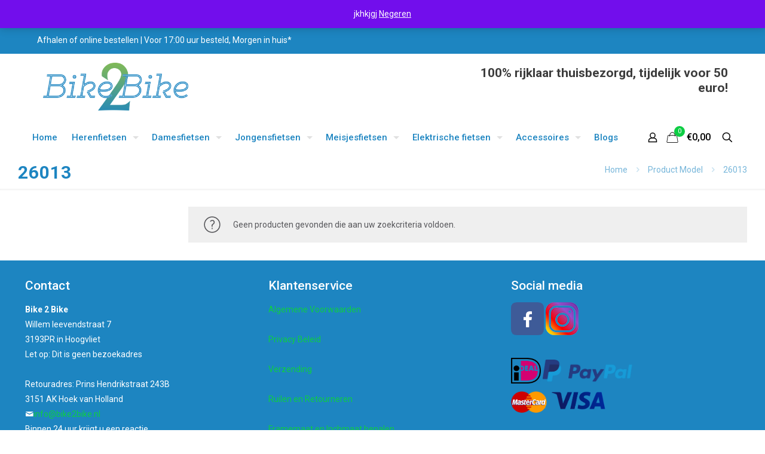

--- FILE ---
content_type: text/html; charset=utf-8
request_url: https://www.google.com/recaptcha/api2/anchor?ar=1&k=6Ld-zcYZAAAAALwEc22sLTy71LoIGAstADm-EY-X&co=aHR0cHM6Ly93d3cuYmlrZTJiaWtlLm5sOjQ0Mw..&hl=en&v=7gg7H51Q-naNfhmCP3_R47ho&size=invisible&anchor-ms=20000&execute-ms=15000&cb=y7rhzkdztde6
body_size: 48377
content:
<!DOCTYPE HTML><html dir="ltr" lang="en"><head><meta http-equiv="Content-Type" content="text/html; charset=UTF-8">
<meta http-equiv="X-UA-Compatible" content="IE=edge">
<title>reCAPTCHA</title>
<style type="text/css">
/* cyrillic-ext */
@font-face {
  font-family: 'Roboto';
  font-style: normal;
  font-weight: 400;
  font-stretch: 100%;
  src: url(//fonts.gstatic.com/s/roboto/v48/KFO7CnqEu92Fr1ME7kSn66aGLdTylUAMa3GUBHMdazTgWw.woff2) format('woff2');
  unicode-range: U+0460-052F, U+1C80-1C8A, U+20B4, U+2DE0-2DFF, U+A640-A69F, U+FE2E-FE2F;
}
/* cyrillic */
@font-face {
  font-family: 'Roboto';
  font-style: normal;
  font-weight: 400;
  font-stretch: 100%;
  src: url(//fonts.gstatic.com/s/roboto/v48/KFO7CnqEu92Fr1ME7kSn66aGLdTylUAMa3iUBHMdazTgWw.woff2) format('woff2');
  unicode-range: U+0301, U+0400-045F, U+0490-0491, U+04B0-04B1, U+2116;
}
/* greek-ext */
@font-face {
  font-family: 'Roboto';
  font-style: normal;
  font-weight: 400;
  font-stretch: 100%;
  src: url(//fonts.gstatic.com/s/roboto/v48/KFO7CnqEu92Fr1ME7kSn66aGLdTylUAMa3CUBHMdazTgWw.woff2) format('woff2');
  unicode-range: U+1F00-1FFF;
}
/* greek */
@font-face {
  font-family: 'Roboto';
  font-style: normal;
  font-weight: 400;
  font-stretch: 100%;
  src: url(//fonts.gstatic.com/s/roboto/v48/KFO7CnqEu92Fr1ME7kSn66aGLdTylUAMa3-UBHMdazTgWw.woff2) format('woff2');
  unicode-range: U+0370-0377, U+037A-037F, U+0384-038A, U+038C, U+038E-03A1, U+03A3-03FF;
}
/* math */
@font-face {
  font-family: 'Roboto';
  font-style: normal;
  font-weight: 400;
  font-stretch: 100%;
  src: url(//fonts.gstatic.com/s/roboto/v48/KFO7CnqEu92Fr1ME7kSn66aGLdTylUAMawCUBHMdazTgWw.woff2) format('woff2');
  unicode-range: U+0302-0303, U+0305, U+0307-0308, U+0310, U+0312, U+0315, U+031A, U+0326-0327, U+032C, U+032F-0330, U+0332-0333, U+0338, U+033A, U+0346, U+034D, U+0391-03A1, U+03A3-03A9, U+03B1-03C9, U+03D1, U+03D5-03D6, U+03F0-03F1, U+03F4-03F5, U+2016-2017, U+2034-2038, U+203C, U+2040, U+2043, U+2047, U+2050, U+2057, U+205F, U+2070-2071, U+2074-208E, U+2090-209C, U+20D0-20DC, U+20E1, U+20E5-20EF, U+2100-2112, U+2114-2115, U+2117-2121, U+2123-214F, U+2190, U+2192, U+2194-21AE, U+21B0-21E5, U+21F1-21F2, U+21F4-2211, U+2213-2214, U+2216-22FF, U+2308-230B, U+2310, U+2319, U+231C-2321, U+2336-237A, U+237C, U+2395, U+239B-23B7, U+23D0, U+23DC-23E1, U+2474-2475, U+25AF, U+25B3, U+25B7, U+25BD, U+25C1, U+25CA, U+25CC, U+25FB, U+266D-266F, U+27C0-27FF, U+2900-2AFF, U+2B0E-2B11, U+2B30-2B4C, U+2BFE, U+3030, U+FF5B, U+FF5D, U+1D400-1D7FF, U+1EE00-1EEFF;
}
/* symbols */
@font-face {
  font-family: 'Roboto';
  font-style: normal;
  font-weight: 400;
  font-stretch: 100%;
  src: url(//fonts.gstatic.com/s/roboto/v48/KFO7CnqEu92Fr1ME7kSn66aGLdTylUAMaxKUBHMdazTgWw.woff2) format('woff2');
  unicode-range: U+0001-000C, U+000E-001F, U+007F-009F, U+20DD-20E0, U+20E2-20E4, U+2150-218F, U+2190, U+2192, U+2194-2199, U+21AF, U+21E6-21F0, U+21F3, U+2218-2219, U+2299, U+22C4-22C6, U+2300-243F, U+2440-244A, U+2460-24FF, U+25A0-27BF, U+2800-28FF, U+2921-2922, U+2981, U+29BF, U+29EB, U+2B00-2BFF, U+4DC0-4DFF, U+FFF9-FFFB, U+10140-1018E, U+10190-1019C, U+101A0, U+101D0-101FD, U+102E0-102FB, U+10E60-10E7E, U+1D2C0-1D2D3, U+1D2E0-1D37F, U+1F000-1F0FF, U+1F100-1F1AD, U+1F1E6-1F1FF, U+1F30D-1F30F, U+1F315, U+1F31C, U+1F31E, U+1F320-1F32C, U+1F336, U+1F378, U+1F37D, U+1F382, U+1F393-1F39F, U+1F3A7-1F3A8, U+1F3AC-1F3AF, U+1F3C2, U+1F3C4-1F3C6, U+1F3CA-1F3CE, U+1F3D4-1F3E0, U+1F3ED, U+1F3F1-1F3F3, U+1F3F5-1F3F7, U+1F408, U+1F415, U+1F41F, U+1F426, U+1F43F, U+1F441-1F442, U+1F444, U+1F446-1F449, U+1F44C-1F44E, U+1F453, U+1F46A, U+1F47D, U+1F4A3, U+1F4B0, U+1F4B3, U+1F4B9, U+1F4BB, U+1F4BF, U+1F4C8-1F4CB, U+1F4D6, U+1F4DA, U+1F4DF, U+1F4E3-1F4E6, U+1F4EA-1F4ED, U+1F4F7, U+1F4F9-1F4FB, U+1F4FD-1F4FE, U+1F503, U+1F507-1F50B, U+1F50D, U+1F512-1F513, U+1F53E-1F54A, U+1F54F-1F5FA, U+1F610, U+1F650-1F67F, U+1F687, U+1F68D, U+1F691, U+1F694, U+1F698, U+1F6AD, U+1F6B2, U+1F6B9-1F6BA, U+1F6BC, U+1F6C6-1F6CF, U+1F6D3-1F6D7, U+1F6E0-1F6EA, U+1F6F0-1F6F3, U+1F6F7-1F6FC, U+1F700-1F7FF, U+1F800-1F80B, U+1F810-1F847, U+1F850-1F859, U+1F860-1F887, U+1F890-1F8AD, U+1F8B0-1F8BB, U+1F8C0-1F8C1, U+1F900-1F90B, U+1F93B, U+1F946, U+1F984, U+1F996, U+1F9E9, U+1FA00-1FA6F, U+1FA70-1FA7C, U+1FA80-1FA89, U+1FA8F-1FAC6, U+1FACE-1FADC, U+1FADF-1FAE9, U+1FAF0-1FAF8, U+1FB00-1FBFF;
}
/* vietnamese */
@font-face {
  font-family: 'Roboto';
  font-style: normal;
  font-weight: 400;
  font-stretch: 100%;
  src: url(//fonts.gstatic.com/s/roboto/v48/KFO7CnqEu92Fr1ME7kSn66aGLdTylUAMa3OUBHMdazTgWw.woff2) format('woff2');
  unicode-range: U+0102-0103, U+0110-0111, U+0128-0129, U+0168-0169, U+01A0-01A1, U+01AF-01B0, U+0300-0301, U+0303-0304, U+0308-0309, U+0323, U+0329, U+1EA0-1EF9, U+20AB;
}
/* latin-ext */
@font-face {
  font-family: 'Roboto';
  font-style: normal;
  font-weight: 400;
  font-stretch: 100%;
  src: url(//fonts.gstatic.com/s/roboto/v48/KFO7CnqEu92Fr1ME7kSn66aGLdTylUAMa3KUBHMdazTgWw.woff2) format('woff2');
  unicode-range: U+0100-02BA, U+02BD-02C5, U+02C7-02CC, U+02CE-02D7, U+02DD-02FF, U+0304, U+0308, U+0329, U+1D00-1DBF, U+1E00-1E9F, U+1EF2-1EFF, U+2020, U+20A0-20AB, U+20AD-20C0, U+2113, U+2C60-2C7F, U+A720-A7FF;
}
/* latin */
@font-face {
  font-family: 'Roboto';
  font-style: normal;
  font-weight: 400;
  font-stretch: 100%;
  src: url(//fonts.gstatic.com/s/roboto/v48/KFO7CnqEu92Fr1ME7kSn66aGLdTylUAMa3yUBHMdazQ.woff2) format('woff2');
  unicode-range: U+0000-00FF, U+0131, U+0152-0153, U+02BB-02BC, U+02C6, U+02DA, U+02DC, U+0304, U+0308, U+0329, U+2000-206F, U+20AC, U+2122, U+2191, U+2193, U+2212, U+2215, U+FEFF, U+FFFD;
}
/* cyrillic-ext */
@font-face {
  font-family: 'Roboto';
  font-style: normal;
  font-weight: 500;
  font-stretch: 100%;
  src: url(//fonts.gstatic.com/s/roboto/v48/KFO7CnqEu92Fr1ME7kSn66aGLdTylUAMa3GUBHMdazTgWw.woff2) format('woff2');
  unicode-range: U+0460-052F, U+1C80-1C8A, U+20B4, U+2DE0-2DFF, U+A640-A69F, U+FE2E-FE2F;
}
/* cyrillic */
@font-face {
  font-family: 'Roboto';
  font-style: normal;
  font-weight: 500;
  font-stretch: 100%;
  src: url(//fonts.gstatic.com/s/roboto/v48/KFO7CnqEu92Fr1ME7kSn66aGLdTylUAMa3iUBHMdazTgWw.woff2) format('woff2');
  unicode-range: U+0301, U+0400-045F, U+0490-0491, U+04B0-04B1, U+2116;
}
/* greek-ext */
@font-face {
  font-family: 'Roboto';
  font-style: normal;
  font-weight: 500;
  font-stretch: 100%;
  src: url(//fonts.gstatic.com/s/roboto/v48/KFO7CnqEu92Fr1ME7kSn66aGLdTylUAMa3CUBHMdazTgWw.woff2) format('woff2');
  unicode-range: U+1F00-1FFF;
}
/* greek */
@font-face {
  font-family: 'Roboto';
  font-style: normal;
  font-weight: 500;
  font-stretch: 100%;
  src: url(//fonts.gstatic.com/s/roboto/v48/KFO7CnqEu92Fr1ME7kSn66aGLdTylUAMa3-UBHMdazTgWw.woff2) format('woff2');
  unicode-range: U+0370-0377, U+037A-037F, U+0384-038A, U+038C, U+038E-03A1, U+03A3-03FF;
}
/* math */
@font-face {
  font-family: 'Roboto';
  font-style: normal;
  font-weight: 500;
  font-stretch: 100%;
  src: url(//fonts.gstatic.com/s/roboto/v48/KFO7CnqEu92Fr1ME7kSn66aGLdTylUAMawCUBHMdazTgWw.woff2) format('woff2');
  unicode-range: U+0302-0303, U+0305, U+0307-0308, U+0310, U+0312, U+0315, U+031A, U+0326-0327, U+032C, U+032F-0330, U+0332-0333, U+0338, U+033A, U+0346, U+034D, U+0391-03A1, U+03A3-03A9, U+03B1-03C9, U+03D1, U+03D5-03D6, U+03F0-03F1, U+03F4-03F5, U+2016-2017, U+2034-2038, U+203C, U+2040, U+2043, U+2047, U+2050, U+2057, U+205F, U+2070-2071, U+2074-208E, U+2090-209C, U+20D0-20DC, U+20E1, U+20E5-20EF, U+2100-2112, U+2114-2115, U+2117-2121, U+2123-214F, U+2190, U+2192, U+2194-21AE, U+21B0-21E5, U+21F1-21F2, U+21F4-2211, U+2213-2214, U+2216-22FF, U+2308-230B, U+2310, U+2319, U+231C-2321, U+2336-237A, U+237C, U+2395, U+239B-23B7, U+23D0, U+23DC-23E1, U+2474-2475, U+25AF, U+25B3, U+25B7, U+25BD, U+25C1, U+25CA, U+25CC, U+25FB, U+266D-266F, U+27C0-27FF, U+2900-2AFF, U+2B0E-2B11, U+2B30-2B4C, U+2BFE, U+3030, U+FF5B, U+FF5D, U+1D400-1D7FF, U+1EE00-1EEFF;
}
/* symbols */
@font-face {
  font-family: 'Roboto';
  font-style: normal;
  font-weight: 500;
  font-stretch: 100%;
  src: url(//fonts.gstatic.com/s/roboto/v48/KFO7CnqEu92Fr1ME7kSn66aGLdTylUAMaxKUBHMdazTgWw.woff2) format('woff2');
  unicode-range: U+0001-000C, U+000E-001F, U+007F-009F, U+20DD-20E0, U+20E2-20E4, U+2150-218F, U+2190, U+2192, U+2194-2199, U+21AF, U+21E6-21F0, U+21F3, U+2218-2219, U+2299, U+22C4-22C6, U+2300-243F, U+2440-244A, U+2460-24FF, U+25A0-27BF, U+2800-28FF, U+2921-2922, U+2981, U+29BF, U+29EB, U+2B00-2BFF, U+4DC0-4DFF, U+FFF9-FFFB, U+10140-1018E, U+10190-1019C, U+101A0, U+101D0-101FD, U+102E0-102FB, U+10E60-10E7E, U+1D2C0-1D2D3, U+1D2E0-1D37F, U+1F000-1F0FF, U+1F100-1F1AD, U+1F1E6-1F1FF, U+1F30D-1F30F, U+1F315, U+1F31C, U+1F31E, U+1F320-1F32C, U+1F336, U+1F378, U+1F37D, U+1F382, U+1F393-1F39F, U+1F3A7-1F3A8, U+1F3AC-1F3AF, U+1F3C2, U+1F3C4-1F3C6, U+1F3CA-1F3CE, U+1F3D4-1F3E0, U+1F3ED, U+1F3F1-1F3F3, U+1F3F5-1F3F7, U+1F408, U+1F415, U+1F41F, U+1F426, U+1F43F, U+1F441-1F442, U+1F444, U+1F446-1F449, U+1F44C-1F44E, U+1F453, U+1F46A, U+1F47D, U+1F4A3, U+1F4B0, U+1F4B3, U+1F4B9, U+1F4BB, U+1F4BF, U+1F4C8-1F4CB, U+1F4D6, U+1F4DA, U+1F4DF, U+1F4E3-1F4E6, U+1F4EA-1F4ED, U+1F4F7, U+1F4F9-1F4FB, U+1F4FD-1F4FE, U+1F503, U+1F507-1F50B, U+1F50D, U+1F512-1F513, U+1F53E-1F54A, U+1F54F-1F5FA, U+1F610, U+1F650-1F67F, U+1F687, U+1F68D, U+1F691, U+1F694, U+1F698, U+1F6AD, U+1F6B2, U+1F6B9-1F6BA, U+1F6BC, U+1F6C6-1F6CF, U+1F6D3-1F6D7, U+1F6E0-1F6EA, U+1F6F0-1F6F3, U+1F6F7-1F6FC, U+1F700-1F7FF, U+1F800-1F80B, U+1F810-1F847, U+1F850-1F859, U+1F860-1F887, U+1F890-1F8AD, U+1F8B0-1F8BB, U+1F8C0-1F8C1, U+1F900-1F90B, U+1F93B, U+1F946, U+1F984, U+1F996, U+1F9E9, U+1FA00-1FA6F, U+1FA70-1FA7C, U+1FA80-1FA89, U+1FA8F-1FAC6, U+1FACE-1FADC, U+1FADF-1FAE9, U+1FAF0-1FAF8, U+1FB00-1FBFF;
}
/* vietnamese */
@font-face {
  font-family: 'Roboto';
  font-style: normal;
  font-weight: 500;
  font-stretch: 100%;
  src: url(//fonts.gstatic.com/s/roboto/v48/KFO7CnqEu92Fr1ME7kSn66aGLdTylUAMa3OUBHMdazTgWw.woff2) format('woff2');
  unicode-range: U+0102-0103, U+0110-0111, U+0128-0129, U+0168-0169, U+01A0-01A1, U+01AF-01B0, U+0300-0301, U+0303-0304, U+0308-0309, U+0323, U+0329, U+1EA0-1EF9, U+20AB;
}
/* latin-ext */
@font-face {
  font-family: 'Roboto';
  font-style: normal;
  font-weight: 500;
  font-stretch: 100%;
  src: url(//fonts.gstatic.com/s/roboto/v48/KFO7CnqEu92Fr1ME7kSn66aGLdTylUAMa3KUBHMdazTgWw.woff2) format('woff2');
  unicode-range: U+0100-02BA, U+02BD-02C5, U+02C7-02CC, U+02CE-02D7, U+02DD-02FF, U+0304, U+0308, U+0329, U+1D00-1DBF, U+1E00-1E9F, U+1EF2-1EFF, U+2020, U+20A0-20AB, U+20AD-20C0, U+2113, U+2C60-2C7F, U+A720-A7FF;
}
/* latin */
@font-face {
  font-family: 'Roboto';
  font-style: normal;
  font-weight: 500;
  font-stretch: 100%;
  src: url(//fonts.gstatic.com/s/roboto/v48/KFO7CnqEu92Fr1ME7kSn66aGLdTylUAMa3yUBHMdazQ.woff2) format('woff2');
  unicode-range: U+0000-00FF, U+0131, U+0152-0153, U+02BB-02BC, U+02C6, U+02DA, U+02DC, U+0304, U+0308, U+0329, U+2000-206F, U+20AC, U+2122, U+2191, U+2193, U+2212, U+2215, U+FEFF, U+FFFD;
}
/* cyrillic-ext */
@font-face {
  font-family: 'Roboto';
  font-style: normal;
  font-weight: 900;
  font-stretch: 100%;
  src: url(//fonts.gstatic.com/s/roboto/v48/KFO7CnqEu92Fr1ME7kSn66aGLdTylUAMa3GUBHMdazTgWw.woff2) format('woff2');
  unicode-range: U+0460-052F, U+1C80-1C8A, U+20B4, U+2DE0-2DFF, U+A640-A69F, U+FE2E-FE2F;
}
/* cyrillic */
@font-face {
  font-family: 'Roboto';
  font-style: normal;
  font-weight: 900;
  font-stretch: 100%;
  src: url(//fonts.gstatic.com/s/roboto/v48/KFO7CnqEu92Fr1ME7kSn66aGLdTylUAMa3iUBHMdazTgWw.woff2) format('woff2');
  unicode-range: U+0301, U+0400-045F, U+0490-0491, U+04B0-04B1, U+2116;
}
/* greek-ext */
@font-face {
  font-family: 'Roboto';
  font-style: normal;
  font-weight: 900;
  font-stretch: 100%;
  src: url(//fonts.gstatic.com/s/roboto/v48/KFO7CnqEu92Fr1ME7kSn66aGLdTylUAMa3CUBHMdazTgWw.woff2) format('woff2');
  unicode-range: U+1F00-1FFF;
}
/* greek */
@font-face {
  font-family: 'Roboto';
  font-style: normal;
  font-weight: 900;
  font-stretch: 100%;
  src: url(//fonts.gstatic.com/s/roboto/v48/KFO7CnqEu92Fr1ME7kSn66aGLdTylUAMa3-UBHMdazTgWw.woff2) format('woff2');
  unicode-range: U+0370-0377, U+037A-037F, U+0384-038A, U+038C, U+038E-03A1, U+03A3-03FF;
}
/* math */
@font-face {
  font-family: 'Roboto';
  font-style: normal;
  font-weight: 900;
  font-stretch: 100%;
  src: url(//fonts.gstatic.com/s/roboto/v48/KFO7CnqEu92Fr1ME7kSn66aGLdTylUAMawCUBHMdazTgWw.woff2) format('woff2');
  unicode-range: U+0302-0303, U+0305, U+0307-0308, U+0310, U+0312, U+0315, U+031A, U+0326-0327, U+032C, U+032F-0330, U+0332-0333, U+0338, U+033A, U+0346, U+034D, U+0391-03A1, U+03A3-03A9, U+03B1-03C9, U+03D1, U+03D5-03D6, U+03F0-03F1, U+03F4-03F5, U+2016-2017, U+2034-2038, U+203C, U+2040, U+2043, U+2047, U+2050, U+2057, U+205F, U+2070-2071, U+2074-208E, U+2090-209C, U+20D0-20DC, U+20E1, U+20E5-20EF, U+2100-2112, U+2114-2115, U+2117-2121, U+2123-214F, U+2190, U+2192, U+2194-21AE, U+21B0-21E5, U+21F1-21F2, U+21F4-2211, U+2213-2214, U+2216-22FF, U+2308-230B, U+2310, U+2319, U+231C-2321, U+2336-237A, U+237C, U+2395, U+239B-23B7, U+23D0, U+23DC-23E1, U+2474-2475, U+25AF, U+25B3, U+25B7, U+25BD, U+25C1, U+25CA, U+25CC, U+25FB, U+266D-266F, U+27C0-27FF, U+2900-2AFF, U+2B0E-2B11, U+2B30-2B4C, U+2BFE, U+3030, U+FF5B, U+FF5D, U+1D400-1D7FF, U+1EE00-1EEFF;
}
/* symbols */
@font-face {
  font-family: 'Roboto';
  font-style: normal;
  font-weight: 900;
  font-stretch: 100%;
  src: url(//fonts.gstatic.com/s/roboto/v48/KFO7CnqEu92Fr1ME7kSn66aGLdTylUAMaxKUBHMdazTgWw.woff2) format('woff2');
  unicode-range: U+0001-000C, U+000E-001F, U+007F-009F, U+20DD-20E0, U+20E2-20E4, U+2150-218F, U+2190, U+2192, U+2194-2199, U+21AF, U+21E6-21F0, U+21F3, U+2218-2219, U+2299, U+22C4-22C6, U+2300-243F, U+2440-244A, U+2460-24FF, U+25A0-27BF, U+2800-28FF, U+2921-2922, U+2981, U+29BF, U+29EB, U+2B00-2BFF, U+4DC0-4DFF, U+FFF9-FFFB, U+10140-1018E, U+10190-1019C, U+101A0, U+101D0-101FD, U+102E0-102FB, U+10E60-10E7E, U+1D2C0-1D2D3, U+1D2E0-1D37F, U+1F000-1F0FF, U+1F100-1F1AD, U+1F1E6-1F1FF, U+1F30D-1F30F, U+1F315, U+1F31C, U+1F31E, U+1F320-1F32C, U+1F336, U+1F378, U+1F37D, U+1F382, U+1F393-1F39F, U+1F3A7-1F3A8, U+1F3AC-1F3AF, U+1F3C2, U+1F3C4-1F3C6, U+1F3CA-1F3CE, U+1F3D4-1F3E0, U+1F3ED, U+1F3F1-1F3F3, U+1F3F5-1F3F7, U+1F408, U+1F415, U+1F41F, U+1F426, U+1F43F, U+1F441-1F442, U+1F444, U+1F446-1F449, U+1F44C-1F44E, U+1F453, U+1F46A, U+1F47D, U+1F4A3, U+1F4B0, U+1F4B3, U+1F4B9, U+1F4BB, U+1F4BF, U+1F4C8-1F4CB, U+1F4D6, U+1F4DA, U+1F4DF, U+1F4E3-1F4E6, U+1F4EA-1F4ED, U+1F4F7, U+1F4F9-1F4FB, U+1F4FD-1F4FE, U+1F503, U+1F507-1F50B, U+1F50D, U+1F512-1F513, U+1F53E-1F54A, U+1F54F-1F5FA, U+1F610, U+1F650-1F67F, U+1F687, U+1F68D, U+1F691, U+1F694, U+1F698, U+1F6AD, U+1F6B2, U+1F6B9-1F6BA, U+1F6BC, U+1F6C6-1F6CF, U+1F6D3-1F6D7, U+1F6E0-1F6EA, U+1F6F0-1F6F3, U+1F6F7-1F6FC, U+1F700-1F7FF, U+1F800-1F80B, U+1F810-1F847, U+1F850-1F859, U+1F860-1F887, U+1F890-1F8AD, U+1F8B0-1F8BB, U+1F8C0-1F8C1, U+1F900-1F90B, U+1F93B, U+1F946, U+1F984, U+1F996, U+1F9E9, U+1FA00-1FA6F, U+1FA70-1FA7C, U+1FA80-1FA89, U+1FA8F-1FAC6, U+1FACE-1FADC, U+1FADF-1FAE9, U+1FAF0-1FAF8, U+1FB00-1FBFF;
}
/* vietnamese */
@font-face {
  font-family: 'Roboto';
  font-style: normal;
  font-weight: 900;
  font-stretch: 100%;
  src: url(//fonts.gstatic.com/s/roboto/v48/KFO7CnqEu92Fr1ME7kSn66aGLdTylUAMa3OUBHMdazTgWw.woff2) format('woff2');
  unicode-range: U+0102-0103, U+0110-0111, U+0128-0129, U+0168-0169, U+01A0-01A1, U+01AF-01B0, U+0300-0301, U+0303-0304, U+0308-0309, U+0323, U+0329, U+1EA0-1EF9, U+20AB;
}
/* latin-ext */
@font-face {
  font-family: 'Roboto';
  font-style: normal;
  font-weight: 900;
  font-stretch: 100%;
  src: url(//fonts.gstatic.com/s/roboto/v48/KFO7CnqEu92Fr1ME7kSn66aGLdTylUAMa3KUBHMdazTgWw.woff2) format('woff2');
  unicode-range: U+0100-02BA, U+02BD-02C5, U+02C7-02CC, U+02CE-02D7, U+02DD-02FF, U+0304, U+0308, U+0329, U+1D00-1DBF, U+1E00-1E9F, U+1EF2-1EFF, U+2020, U+20A0-20AB, U+20AD-20C0, U+2113, U+2C60-2C7F, U+A720-A7FF;
}
/* latin */
@font-face {
  font-family: 'Roboto';
  font-style: normal;
  font-weight: 900;
  font-stretch: 100%;
  src: url(//fonts.gstatic.com/s/roboto/v48/KFO7CnqEu92Fr1ME7kSn66aGLdTylUAMa3yUBHMdazQ.woff2) format('woff2');
  unicode-range: U+0000-00FF, U+0131, U+0152-0153, U+02BB-02BC, U+02C6, U+02DA, U+02DC, U+0304, U+0308, U+0329, U+2000-206F, U+20AC, U+2122, U+2191, U+2193, U+2212, U+2215, U+FEFF, U+FFFD;
}

</style>
<link rel="stylesheet" type="text/css" href="https://www.gstatic.com/recaptcha/releases/7gg7H51Q-naNfhmCP3_R47ho/styles__ltr.css">
<script nonce="CJKj7SX-DPeerYaAWhXwuw" type="text/javascript">window['__recaptcha_api'] = 'https://www.google.com/recaptcha/api2/';</script>
<script type="text/javascript" src="https://www.gstatic.com/recaptcha/releases/7gg7H51Q-naNfhmCP3_R47ho/recaptcha__en.js" nonce="CJKj7SX-DPeerYaAWhXwuw">
      
    </script></head>
<body><div id="rc-anchor-alert" class="rc-anchor-alert"></div>
<input type="hidden" id="recaptcha-token" value="[base64]">
<script type="text/javascript" nonce="CJKj7SX-DPeerYaAWhXwuw">
      recaptcha.anchor.Main.init("[\x22ainput\x22,[\x22bgdata\x22,\x22\x22,\[base64]/[base64]/[base64]/[base64]/cjw8ejpyPj4+eil9Y2F0Y2gobCl7dGhyb3cgbDt9fSxIPWZ1bmN0aW9uKHcsdCx6KXtpZih3PT0xOTR8fHc9PTIwOCl0LnZbd10/dC52W3ddLmNvbmNhdCh6KTp0LnZbd109b2Yoeix0KTtlbHNle2lmKHQuYkImJnchPTMxNylyZXR1cm47dz09NjZ8fHc9PTEyMnx8dz09NDcwfHx3PT00NHx8dz09NDE2fHx3PT0zOTd8fHc9PTQyMXx8dz09Njh8fHc9PTcwfHx3PT0xODQ/[base64]/[base64]/[base64]/bmV3IGRbVl0oSlswXSk6cD09Mj9uZXcgZFtWXShKWzBdLEpbMV0pOnA9PTM/bmV3IGRbVl0oSlswXSxKWzFdLEpbMl0pOnA9PTQ/[base64]/[base64]/[base64]/[base64]\x22,\[base64]\\u003d\\u003d\x22,\x22XH7Dr8OuV8Orw7nCmGYGJAbDjRXDl8Kfw77ChMOXwqHDiTk+w5DDsm7Cl8Okw78owrjCoTtKSsKPNcKiw7nCrMOYLxPCvFpHw5TCtcOqwrlFw4zDsU3DkcKgbykFIj4AaDs3c8Kmw5jCvk9KZsOYw4suDsKQblbCocO2wrrCnsOFwo18AnIGJWo/Xix0WMOGw7Y+BCPCm8OBBcO/w7QJcGfDrhfCm3rCi8KxwoDDqVl/VFw9w4dpDhzDjQtEwr0+F8K8w5PDhUTCncOtw7FlwprCncK3QsKKYVXCgsOfw4PDm8OgdcOqw6PCkcKrw6cXwrQEwrVxwo/CscO8w4kXwrHDt8Kbw57CrCRaFsOUaMOgT03DnncCw4fCsGQlw4vDkzdgwr8iw7jCvznDnnhULcKuwqpKOMOmHsKxJMKbwqgiw5DCoArCr8OiElQyNTvDkUvCixp0wqRDc8OzFFx7c8O8wpDClH5QwqpSwqfCkDhew6TDvVI/YhPCv8O9wpw0YsOiw57Ci8O6wqZPJV3Dgn8dPmIdCcOCBXNWZ2DCssOPcD1obmpZw4XCrcOVwq3CuMOrWEcILsK0woI6wpYUw73Di8KsCBbDpRFRZ8OdUDHCp8KYLj7DsMONLsKOw5lMwpLDuwPDgl/CkibCknHCuW3DosK8PR8Sw4NQw64YAsKVa8KSNy9+JBzCjy/DkRnDqFzDvGbDtcK5woFfworCoMKtHFnDpirCm8K4MzTCm3zDnMKtw7k9LMKBEG8pw4PCgFbDvQzDrcKfY8OhwqfDsz8GTnHCsjPDi0fCnjIAXTDChcOmwrIBw5TDrMKPVw/CsQh0KmTDucKSwoLDpmvDvMOFES7Dp8OSDFx1w5VCw5vDv8KMYWDCrMO3OxkqQcKqAA3DgBXDk8OQD23CjSMqAcKhwpnCmMK0UcOmw5/CuiRdwqNgwox5DSvCssOdM8KlwpVpIEZvGytqEsKDGCh7Qj/DsTFHAhxMwrDCrSHCtMKkw4zDksOqw4AdLAzCosKCw5EofiPDmsOSdgl6wr0sZGpIJMOpw5jDucKJw4FAw5QHXSzCknRMFMKIw5dEa8KIw5AAwqBXfsKOwqAeKR80w5tKdsKtw7FOwo/CqMKLCE7CmsKwfjsrw5csw71PYi3CrMObCl3DqQgbBiw+SyYIwoJPRCTDuBzDt8KxAxNpFMK9H8KcwqV3ZhjDkH/Cpnwvw6MWZGLDkcOowrDDvjzDtcO+YcOuw48zCjVfHg3DmgF2wqfDqsOZBSfDsMKcCBR2AMO0w6HDpMKfw7HCmB7CkcOAN1/CicKIw5wYwoPCqg3CkMOjLcO5w4YDH3EWwobCoQhGXA/DkAwGXAAew60Xw7XDkcO/w5EUHAIXKTkuwpDDnU7CjE4qO8KvDjTDicONbhTDqifDvsKGTCVpZcKIw6fDuFo/w5TDgMKKXcOiw4LCmMOdw5VHw77DgsKCYSjCl2xkwp/DnMOYw4M4dyrDmMOadsKyw5s3FcO+w4HCr8Omw67Cp8OZKMOzwrjDl8KMdQ8afDp9CFkgwpUXYjJJWVoEAMKCA8O2XivDh8OkNxYVw5DDuy/CmMKHFcO/[base64]/JT7ClEhAYxZ/wroLS39EY0hQTXxMKz9Kw40yI2PCgcOYSsO0wrvDuSXDvcO6O8O9Ty9BwrvDgcK1aTctwrgbR8KVw7XCsQzDi8KwSlfClsKIw4jDmsOLw6kIwrLCvsOqeEI2w4DCtUTClB/Ckno9URAedRgCwpLCqcOdwpA4w5LCgcKSQWDDi8K/aA7ChXvDpivDmQsPw6Usw6vDrxxXw5vDsAcXZQnCpHcGGEDCsjR8w6vCicOMA8KPwrXCmcKhdsKQBMKQw6hZwpF8wqTCphTCqk8zwrXCnFkBw6vDrDDDg8OGYsONTkkzAsO8JyhYwrzCvMOTw5MHRMKsB3fCrD/DtHPCnMOLNwNTdMOfw4LCjQXCpcO4wp/DnG1vFG/CgsObwrbClcK1wrTCngkCwqvDm8OtwqFjw6s0w5wpEVA/w6rCisKSGy7DoMO6fxXDoxnDlMOXPhN2wqkdwodyw5pkw4rDnSQIw4EfIMO/w6gywqbDmRpofsOVwrLCuMOlAsOteiRSbn4/SzLCjMObG8KqM8O8w7BycsK1L8KoVMKkPcOQwpLDu1PCnCspcFvCi8KUSm3DpsK0w6rDn8OQYi/CncOETCYBfVnDojdlwrjCj8OzbcOGRsKBw6jDoVrCkDBiw6TDocKVOTTDulE/WxbCm30NCB4Yal7CokVcwrYRwoEqVQVywrxACMKeQcKIFcOwwrnCg8K/woHCj0TCohxEw5lzw54xBCnCvlLCjXADO8OEw54BdFfCucOVSsKSJsKjUsKYLsOVw7/[base64]/Dt8KNdxdKw5rCgWjCrg7DgMKDZAAQwpnCsUwcw73CjSdOQlDDmcOCwoYJwrfCg8OTw54Fw5MYDMO5w4fCl1DCsMKjwr7CvMOVwrxFw6pXBxfDpDtfwo9Yw69lJAbCuSxsC8OPS0kQcxXChsKAw7/CkSLCh8O/w6YHEcKUBsO/wpApwqPCmcK0M8KCwrgJwpYWwot0WHrCvSkfwpRTw7QfwrXCqcOuCcONwrfDsBgbw60DesO0aW/Cuz4Vw713dm1Sw7nCkl5cQMKvSMO/XcKlVcKAS0DCsC/Dv8OOG8KBfgvCti/CgcK3D8Omw4hUQ8KZZcKuw4TDvsOQwqsTQsOkwq/CvjrCjMO8w7rDkcOGEWIPHzrDkGTDryAhJ8KqPlDDosOrwqBMPwcNw4TCvcKMRGnCn15Cw7vDiCJtXMKJX8O6w6Nhwo4KbgsfwojCuAvDmsKRG2YsXRscDlrCqMOBfybDlT/CpUs8YsOaw5bCmsK0KAN4wpYzwoHCrTodXVjCljVCwoIrwo03K0QvJMKtwrLCgcKIw4Bfw5DDusOWGyzCvsOhwo9ZwpnCnzLCgMOBADrCtcKaw5Vrw5AiwrrCs8OhwoE6w6DCnkDDv8OPwqdKKT7CmsK7b2DDoGc/[base64]/DlMOcw4bDjcKxwr7Dmx/ClSBBJjckwqTDnMOLw6g9T1oJZRnDgAEFOsKtw5I7w5vDmMKkw7LDqMO/wqQ3wpcBKMOVwq0cw5N/f8K3wqLCqkjDisO5wozCtMKcCMK1TcO5wq1rGMOOQsOxWUPCpcKcwq/Cu2vChsKRwoskwonCo8KPwp/CgHR0w7PDgMOGHcO4f8OyKcO9AsO9w6xfwoLChMODw5jCuMOBw5rDpsO0Z8K8w68Vw5Z+EMK+w6opwoTDtQQBRwoIw71+wr9xDiRsQsOewrrCoMKgw7TDmQPDggMicMOZfcO5EMO0w6/CnsOeUxDDjXd+Ew7Dl8OsGsObJ2old8OqGFXDnsKABMK+wp3Cs8OtMMOYw5rDpmfCkQnCt0HChsO2w4nDlMKmC2kXJkxCBCHCmcO8w6LChsKmwo3DmcO3eMKbOTdAA1JkwooHJMOcPD/[base64]/[base64]/[base64]/Dk8KqSis3XgjDnMODw5LDgEnCgMOVdBBpLCPDnsOxIzbClcOWw7DDgiTDrAkqZMK0w60owpXDoQA1wp/DnHRoM8OCw65/w69lw45zMcKzbMKHGsODTsKWwoEOwpADw44yX8OXesOILsOVw6bCu8KOwpPDsjxRw77Dl2FsH8O2TMKWf8K8ScOqCRcqcMOnw7fDp8K/wr3CnsKpY1tuXMK+QmFzw6fDu8OrwoPCosKsC8OzSwFxTgJ0e0sECsKdcMKawq/[base64]/CgxfCscK9GcOpwrdUwoUxfMKTWUdKw6h6fltswq3CqMOmJcKoEirDi23CsMOrwozCiDBmwr/Dk23CtXBtFCzDq045cjXDncOEK8KCw6A6w5cbw78rSiMHU23Ch8KKwrDCvGJSw5LClBPDoSrDvsKkw6E2JzEvWsK0w7zDnMKBYMOtw5FTwpMlw71HWMKMwrNnw7E2wq5rIMKWOAtrUMKFw6Qpwp/DhsKBwp1qw7TClxfDtCTDp8KRKHU8XcONUcOpN0M9wqdsw4kJwo0BwrQPw73CkCrDpcOFGMKmw5FFw43Cs8Kwc8K/w5HDkwlPZQ/DgAHCi8KaAcKlGsOTPBFlwpQaw7LDsmhfw7zDhFsWTsOrazXCscOmCMKNVVRIS8Oew6M9wqI2wqLDs0HCgy09wocuSGDDncORwonDo8Oxwp8leHkZw6M3w4/DhMORw4Z4wp49wp3Dnxt8w4gxw4hGw5otw65bw6PCgMKTF2nCpmZswrFrV1g9wofDncOABcKwNULDuMKVS8KxwpzDgsOADcKRw4/CpMOMw65/[base64]/Ct8O1EhjDqH7DlMKbw48Awo/[base64]/wrzDtHDDhcKqMcOcGGwpw5DCq8OVH2gsbMKEcTYHwr16wqUGwoI6VMOmMEvCrsKlw6UPSMKjcjx/w7MXwrjCoAJHYsOfFEbCgcKhNB7CscKWCxV9wrdSw4Q8ZMK0w7rCiMKtJMOFVQsDwrbDu8Olw7dJGMKQwogtw7nDjjhffsOaajbDlsOqYC/DsWrCqWjCkMK2wrzDuMK8ACXCq8ODJRMCwqQjChhIw78CaX7CgQLDpB0BO8KSd8KSw6DDk2vDqMOTw5/DqH7DrSDDql3DpsKSwol2wr8TC1hMKsKrwrnDrCDCpcOpw5jCryBXQnsGVmfDpHdvwoXDqTpZw4BxcmPDm8KFw5zChcK9RFHCjFDCh8KpL8KvDX0Pw7nDmMOMwq3Dr1MsU8KpM8KFwqjDgV/CtwTDs2PCpxfCjzFSSsKkL3FjJgQaw4xCd8O8w7ghVsOlRkgdVmbCnVrCpMKTclvCkAFCDcK5JEfDk8OvEzPDpcOJR8OuACYawrTDuMKjYGzCn8OSXB7DpB4Iw4BDwqA9w4dZw5sTw4wuOinDlUvDisO1NhwQAD7Cu8KLwow2OX/CvsOmZiHCmDnDh8K6csKnP8KIXsOBw6Vkw7jDu0DCrgLDthYNw5/Ch8KUcwpKw7dQP8KQesKIwqEsGcOwEhxNBE0ewo82M1jCvTrCtsK1R2/[base64]/[base64]/LcKGd3dqRW3DhUNFw6tjwp/[base64]/DhUZgAGPDiRbDv8OFcBNnw6hiTlA7fMOadcOJFWLCkiPDpsO1w5QhwqJGUWZ2w6oSwrrCox/CnUwaO8OkPngjwrFfe8KLHsK3w6nCrGpWw64Sw4fCtBXCoU7CscK/BGfDrXrCt2tTwrkyUxTCkcKaw5cgS8Ouw63DsizDq0nCvEJ6Z8OQL8OlVcONLRgBPT92woUiwrXDuix1RsO3wp/Di8Ozw4cIV8KUP8K0w60Tw6IzD8KJwpLDugbDuDHCrMObajnCqMKTC8Kdwo3CqGo6BnvDtQvDpsOMw41eJ8OVK8Opw69Dw55cQWrDtMONEcKPcTJIw5LCvVtEw5RpcF/CgBNNwr1Xwp1Aw7JUYjvCnCjChcOpw5LDosOHw4bCjBbCg8OJwrBQw5ZBw6d0esO4RcOBbcOQVCXCi8OTw77Drw/[base64]/[base64]/wrRHbMO2w5nCuMKCVQHDhGoAwqfCp3ZpwpZLTlnDmArCtsKgw7nCrUvCrjHCmg1beMKewqrCkcOZw5nCgTwqw47DpMORfwXCo8Klw5jCvMOSCw8bwqrDiQdKBwouwoPDoMKNwpPCskgVKnrDjTPDs8KxOcKAJ1J3w47DrcKbCsOIwqZKw5Vjw6/CoUbCtEczZB3CmsKiWMK0w4Iaw43DqnLDv2gZw4DCgHTCusOICEUsPiYUbxbDtyQhwrjDr0TCqsOowqvDjT/DosOUXMKNwqjCu8ODFsOGCwbCqBlzUMK2RBzDqcOofcKvEMKzwpzDnMKWwpY9wqfCo0rCg2tcU05oTGzDtF7CvMO0XsONw6zCkcKYwpXCiMONwr1fT10ZHkYlYFdbYMO8wqHChxTCh3sGwr95w6LDiMKrw5g6w57Cq8KDWV8awoIhM8KNVC7CqMK4DcK1ZG5/w5zDllHDgcKgbz4sW8OFw7XDj18pw4HDmMOBw4JHw6DCgwdnJ8KSScOfQ3fDi8K2eXxRwoUTJMOIA2PDmERrw7kTwpYrw4tyRgXCrSrCiyzDrXvDpzbDhsORM3ptSANhwrzCtGtuw43CncO3w6ZXwqXDmcOiWG4Gw61IwpkVfcOee1/Dl1rDjsKsOQxiBRHDh8Khdn/[base64]/Cq8OPw7nCgWHCuE5MfH8ow6jCuDM0w7t+I8KEwqhwYsOwFSBbQHA1UsO6woLCsiMHCMOIwo05ZsKKGsKSwqzDnmIgw7PCvcKdw4lIw7EdRcOlwrnCsSnDmsK8wr3DmsOaXMK3XXbDu1bCmT3Di8KtwqfCgcOHw55ww7w4w53DtW7ChsKtwo3CiW/DscKRNkEjwpEow4RqCcKWwrkTXsKLw6rDkHfCiHnDgxYlw6ZCwqvDiRLDuMK0asO7woHClcKtw4E9KzTDllRUwrx3wpN9wp9qw70tNMKoE0TCnsOYw4HDtsKKDGgNwpd4QxJmwpXCvU7CtnhoYsORJU7Dv0zDjcKLw43DvAYQw6zCssKJw7IhO8K/wqbDoCTDgknDmicGwrDCt0/DvGksIcK4CcK5wr/[base64]/ClcKtaFXDm8KJCmDCt8K5bMKuw5EzODjCisK7wpPDtsOfXsK5w6onw4w9LgkIJXxPw6DDtMOwXgFbI8Ovwo3Cq8Oowo04woHDnlAwJsKIw6o8Jx7ClsOuw4jDr3jCoFrDkMKGw7hhejh3wppDw43CjsKgw5N8w4/Dqg4/w4/Cm8OYIQN/wq5pw6pew4cowqEkC8Ouw5VsSG4+RHXCsVI4OmYlwrbComtiAhvCm0vDh8K1XcK1RE7CpD9SM8KWwrDCiRcyw7LCnnTCuMKxS8KDYiMoBsKuw6kTw4IYN8OUZ8OkYA3DscKCF2APwpXDhEcNdsKFw73DmsKMwpPDpcK6w7UNw7s/wr5Ww6xtw4LCr1Fhwq1zOhXCsMOYf8OHwpdHwovDhzh8wqZOw6nDqlzCrTnChsKIw4tZLsOjHcKRH1fCqcKUU8KVw7xRw5nCkzNqwq4LCkTDlghiw55QNkFob37CmcKtwovDnMObfQxZwr3CqEgnb8OwEBV/[base64]/DqHnCihUKw4nCuyjDlMK8w6jClBgqbcKpC3QtasKlQMOaw5HCkcO/w7IwwrnDqsOWV1DDvGBFwp7DqW95f8OlwrxWwrnCkn/Cg18EQzcjw7DDjMOOw4NIwqIlw4rDmsOrMQDDl8KWw6YQwqgvKsO/[base64]/DqMKHPsOOXinCvgzCl3/Di0TDt8ORw6fDj8O1wqBuN8O5IDR/YVMFPgDCkk3CoQfCixzDt3gKDMKeNMKRwqTCqTbDj1jDrcK2ah/DsMKrD8OZwrrDoMKkcsOJK8K3woc5Dl8hw6fDqGXDssKVw4bCiBXCll3DlAdqw4TCmcORwow8VMKAwrTCsxjDosO1IAPDuMO3wpU4VhNyEcOqHxRjw4V5ScOQwqrCuMK1AcKHw5zDjsKswrrCvgpuw45HwrsEw5vCjsOiQXTCuFXCosKPQQUSw4BHwo9/K8KmUwlmwqrCqsObw4YTLR8ofsKrX8KQQcKHZ2cIw7xIwqUHasKrJ8OgIcODTMOnw6t0w7nCp8K8w73Ci1c+OcOzw4cAw6nClMKYwrE4wqd6Ak96YMKsw7U3w5MJVSDDkEHDq8O1GB/Dp8Osw63CmBDDhSRUUTsqXFbCiEHCrsKhdxdswrTDksKJNhZmJsKfMU0owrV1wpNfPsOPw7DCsjkHwq9xDHPDrzfDkcO+w5ghKsOFb8OpwoMHeizDh8KOwqfDv8KMw73Dv8KbeTvDocK/M8O2wpRBYAQeATvDkcKMw4jDhMOYwrnDpWgpG0BWQijCsMKUTsK1fMKNw5bDrsO1wppnTcOaZMK4w4vCnMOPw5PClCwgZcKAKRUHYsKMw7sFVsKeVsKbw4bCgsK/TzZGN3fDgsOOdcKCSRMzTlrDkcORC0l7FUkxwoVHw6MIXMOQwq4Cw4fCtiQ2aj/DqcKHw4ssw6YCNDMyw7fDgMKrTMKFaDPCncOxw7bCn8Oxw5bDvMOvw7rCuhrDjMOIw4YZwr3DlMK2N2LDtRZ5dMO/wpLCt8O5w5kgw6J/DcOww4R1RsOgfsOLw4DDqy0Hw4PDtcO+VsOEwqdvNgBJwrJOwqrCiMOtw7XCky7CmMOCNBTDrsOkwqrDsmQPw4BPwplwU8KJw7MBwqDCvC4kHD9nw5XCgV/CmnxbwoUywobCssKVUMKhw7A+w5JoLsOfw6xtw6NrwpvDgg3CosKsw6UEEDZMwplvPSfCkGvCjmxICCNMw5R2MGFwwrY/GMOafsOTwqrDujTDnsKewoTCgcKLwrJna3PChlxlwocxM8OwwqnCk1xbJUnCqcK5BcOuBBd0w7zDrkrCp2Qdwqp8wqDDgMO8VjZoeVNTYsKEe8KZdMK3w6/CrsOvwrIjwpovUHrCgMOhAgonwqTDjsKmCDY3b8OgDzbChV0GwpMmGMOcwrIvwrxvHVRfERQew5MMMcK1w5nDqSxVI2XClsO/aRnCs8OQw79dIjVuB2PDu2LCssKPw4jDicKQBMKrw4IKwrvCksKUIcOIasOHK3hDw6p4F8OBwohPw4vDllXCuMKNGMKwwrrCgUjDiWzDpMKvfnsPwp5MbgzCmHvDtSfCj8KdICtjwp3DjVHCncKEw7jDhsKHdXg/[base64]/CgsKtXMOGwpbCpMOEwoBOwrRNZk47UytNBFDCrz0+VMOnw43CuF0MIB3DmQwif8Krw6jCnsKNasOSw6t/w5o+wpHCtxs+w4xEeE9NCHsNN8KFCcORwqgmwqbDqMOswodQEsK7wr9AC8OTw4grJ38vwrduwqDCjsO6KcOjw67Dp8Olw7vCtMOSemUqEX3CiTd6b8OgwpTDpGjDuh7CjEfCkMOtwpl3fD/Dvi7DrcKvPcKZw4Usw48kw4LCjMO9wrJjYjPCrCtke34Zw5bDosOkEcKIworDsH19w7JUBSXDsMKlR8O8PcO1V8OWw6/DhXdrwr3Du8K8wp4Vw5HDu2XDhcKaVsOUw55DwrjDjCLCtG51fU3Cr8KRw58TE0nCvjjDksK7WhrDvAoMYgDDljnChsOWw4QdagtpNsOBw5nCkWd8wrzCqsO8wqkqw7lHwpIRwq4RacKPwr3ChcKEw6ZtLFd2a8KrK3/[base64]/CoA8Fwo3Cr1nCoyjDmcO9wqHDqzcnwrjDvsK0wrLDtErCkMKTw6LDjMOnf8K9PS0pR8OeZHEAE1svw4Zdw7/DtxrCllnDmMOMHl7DqQvDjsOPCMK/[base64]/Cjz/CrsKOw5tpTsO2IMK5w7d0JMKHw5TCqGQuw6PCiybDgB84Hgp9wqsBR8KXw77DpFHDt8KmwrHDkg8nO8OeQcOgBXDDvD/Ckx4uDHvDnlBcL8OeEBXDo8OCwpdhJ1jClH3DqCnCnsOpBcKIJ8KNw4nDssOdw7gdN0Flwp3CnMOpCMOlBDYnw7odw47DiyAaw7nCv8Kzwq7Co8OWw4ETDFJHK8OIHcKYw4/CrcOPKTfDhMKow6oQb8OEwr9Vw6w3w73ClMOICcKYOn9SWsKDRTrDgMK2AmBDwq47wrxMI8KXccKaZQtow6Yfw6fDjsKzZijDv8KIwpbDvTUIMMOJfkI2EMO1HhzCosOmXMKtRMKqAXnDmyLDtcKhOA4DSRZUwrcydDViw7jCgQvCtj/DhznCjwVuScOjE28Vw79zwozDu8K/w4jDgcKBcBxRwqHDuiZFw6EXSCFAYDnCgz7Cm1rCs8OywoEyw4HDv8Ozw5xOET07T8OAw5/CvDLDq0TCpsOeH8KowqLCjVzCmcKVJMOYwp1QQRQaUsKYw7JwNEzDr8OEFcODwp/CpVEjfwXCrTgbwqVFw7DDpgfChDQ8wrjDkMKlw45DwrDCu3MoJcO1KmYYwpViPsK5ehXCp8KwZVnDs3ZiwoxGf8O6PMOqwpw4KsK5XjnDpQpywqQFwpkoUABuY8KgY8KwwrdIZsKmacOhan0MwrXDjjLDosKKwo1wdTgJNzZEw6vDrsKowpTCg8KxCD/[base64]/wo3CtyVWDMKow7vCiMKQw7nDnxLDgMKoEUtjw7s1NcKaw4FONxHCs1bCpHAtwpfDpCzCplrDkMKLGcOUw6JEwqzChQ3CtjnDpcK9ehfDpsO1fsKGw6rDrEhHFVrCocORXH7Cok9hw6fDpcOod2bDlcOtw4YEw6wpHMKmesKpJyjCtnLCmmY7w4NWSk/CjsKvw5bCt8Orw7bCqcOjw6EOw7F/w5/Cp8Oowr3ChcOLwoF0w5jCmhfCmGpRw7/Dj8KHw7jDr8OwwofDp8KTCFTCk8K1YHQIN8KsGcKEAk/ChsKSw7RMw7vCgMKVwrPDkBwCbcKvJsKXworCgcKbNC/CnhVkw7/DmsKfw7PCncKLwognw74dwrrDkMKQw7nDjsKdN8KaTiLDscK0DMKMYULDmcK5TW/ClcOaXHHCnsKsQMOQasOJwokyw7UNwp5KwrTDozzCgcOKUcKqw4LDuxbCnik/[base64]/Dj8OpPcO9woJuS8OCw4UjwqbDvMOBw7glw7xXw44FUcKiw6MsAG/DuAFgwqISw7HDncOYGVEXTcORDQfDhXPCjyU8Fjkzw4FjwpjCpiLDrGrDuWJ1wpXClHLDhnBiw4kWwoDDkHnCj8Khw4wAV20XLcOBw7PCjsKTw7nDkcO9wp7CokMudMO9w68nw6bDh8KPBU1UwqLDj0EDZMOsw7zCo8KZEsO+wqoWdcOTDcO0W2hGw6g/DMOqw5HDqgjCosOGSToUZWY/w7HCgTJdwqzDrTxVRcKCwoFVZMOpw4LDonnDlMO7wqvDmF5JCDTCrcKeO1/Cj0pnKX3DqMO4worDm8Onwo/DuwPCusKUACfCkMKpwo88w63DsENTw6UDQsKHRMOtw6/DpsOmVB5Hw63DtlUZLwohesKmw5wQT8ODwoLDmgnDrw8vUsOGLkTCtMOJwrbCs8KpwpHDqVkHdAY2WnhSMMKDw5xHaH/DlMKlI8KJVzTCl0zCvDrCi8Omw4bCpyjDrcKawr3CtMOmJsOIP8OJOGTCgVsXfcKQw4/DjsKKwr/[base64]/CjcKTw6/CssOEwrZmQB7Dn8KNwp3ClWhSZsOiwrVQc8OCw7BzYsOhw4DDoipqw6xFwqrCrXxeYcOqw67DtcOGfcOKwpfDlMKqLcO/wq7CpHJYUXNfSHfDtMOdw5FJCsOmNy1cw4HDoUTDmk3DnEMNNMKCw5M1bcKuwqUjw7TDtMOVFWTDv8KOUknCnTbCu8OvCcKRw4zCrlY1wq3Cg8K3w7XDu8KpwrPCrkc+B8OQPU8kw5bCisOkw7rDh8OWw5nCq8KRwphww6YdTsOvw5/CgCZWQ2ogwpIOV8KWw4PClcKZw6wswo7DqsOLNcO9wrXCkcOCVVbDisKAwrsQw7saw6xyVF4XwpFtEW0OHsK/[base64]/DsMOXw63CksKmwpwjwpY/PiBRdE1tw7HDr3rDkAPCpiXCuMKTHCA8XUxywoYAwqxMf8K8w4RYQlbCjsKjw6vDt8KGScO9S8KCwqvCt8OqwpXDgR/Ct8OVw4zDtsKzHGUUwrPDtcO1wqnDg3dWw5HDoMOGw67CsH5Twr86BsO0WSDCpsOkw68ES8ONG3TDmmB0eUpXZsKqw5QfNVbDiTXChSY3Y3FKG2nDncOUwrvDonrDjB5xcg16w7t8GXMrw7DCoMKBwqFkw4t/w6nCi8K1wqs/w6cWwovDpS7CmR/CqsKHwq/DgR/CnmPDnsOCwr8IwoBFwrwDN8OTwqDDoAQiYMKBw640csOnCcOLbcKWchV3B8KoCcKeSF05e3RJw55xw47DjG5kNcKkGEpXwrxoGFzCjjHDk8OZwoYEwr/CtMKKwqHDs2/DpkMLw4YofMO7wpxPw6LDusOOFsKUwqfClRcsw4o5FsKnw645bV4Ww6vDpcKcMcOQw5QCWB/Cl8O5cMKqw5jCvcOFw75wBsOFwo/CnMK6U8KUZBvDgsOTwo/[base64]/ClsKQKMKWwp8ycsKtw7PCrMOiwol2wrkqXy0MwovDtsOlAAxATj7CvsOnw7lnw7wzRFkcw7LChcOFwrPDkV/DicOuwp8zDsOnSGV2GyN8w67Dt33CmMOoUcOqwpIsw4R+w7RNZ0DChWFVOG8Oe0rDgHfDlsO1w70AwqrCjMKTWcKAw593w5jDt0bCkgvClSAqZ3toA8OnaU18wrbCm0pqLsOkw5t/[base64]/[base64]/DhUzDrHUcwoVbfMKJYThJw7nDisOtVGcUQw7DkMK4OFTCrBzCrMKxaMOiW0UkwrpWBcKbwqfCsmxCPcOcZMKpLGHDosONwpQpwpTCnV/DlMOZwq4dXHMCw6PDl8Opwq8ww7J5G8OySiZnw57Dj8KJHxzDmwTCgi1oZsOMw55XM8OjQX15w6PDuwFzU8K+WcOawrHDoMOGFcK2wrfDhFTCksO/[base64]/[base64]/Do8Ksw548wpogF04Vw4vCulVkc8Kjw6vDicKwW8OEw7nDjsKswoJOZXpePcKqEcKZwoUXBsOJJcOICsOvw4jDukXCtXnDp8KPwpfDhsKBwqZkacO2wonDoEoCDAfCpCcjw5gWwqwiwprCokjCrMOxw6/[base64]/wpVMwqzCsMKMwrkUJsKMw7vCksK0OxTDmcKNZgliw6YdPnHCm8OfG8OfwpPCpsKiw4bDm3sNwp7DocO+woovwrzDvBrCgcO8w4nCsMOZwoJNAz/CmTN0K8K+dsKIWsK0YcOccMO9w7FQLjTCpcKcbsOfATNXXcOMw5UZw4XDvMKpwrE1worDgMOfwq/[base64]/Cs2PCjsKzL8K9Dw8HKsKMwo3CnS/[base64]/CgQAwwpYWd8Kdw7zDpsK9K8K/MgnCszM+T2DChMKCH0TCnxfDn8K8wpfCtMOCw7w7FRrCpW3Do24dw7k7asKbUcOVJ2LDrcOhwrIMw7g/cmnClBbCu8KyLkpNAyJ6CEvCrMOcwr0jw7nDs8KjwqgqWAIHEx8NWMO7D8Kfw653bsKBwr0XwrdDw5/DrCzDgTnClsKIRmUFw6fCoTZYw4PDvMKOw5MKw7dQFcKgwqo6JMKEw5o2w7/DpMOqWMK+w6XDnsOwRMK9EsKPEcOucwfDrxXDlBBTw73CnhFzCDvChcOvNsKpw6FhwrMSWMOdwqfDnMOmZwXCly56w7TDgxbDnVtzwpNbw6HCtwALRT8Vw4/[base64]/CnTPCpcO9eMKZcsKNw6JrwpDCtg5DIXZ8w4V+wpFvBTdBYlRbw6YXwqV0w67DgUQqB2nDg8KHw5tVw4o5w4jCi8KWwp/Dj8KKVcOzJx5Sw5xzwqR6w50bw4YbwqPDuiDCoHXCt8OEw4xNK05YwoHDtsK4NMOLW2R9wpMgPA8qVMOCbTshRMOKDMOJw6LDrsKxckzCisKjQyNkc1xUw77CqC/DjlbDjVgrLcKMfCnCn2JdWsK6MMOxH8Omw4fDtcKdIEgqw6XCpsOmw7wvZyFxcm/CrzxHw7LCpMKvR3bDlz8cDz7Dng/[base64]/S8KnbUd1aRVdwo4ow6F4wopVwqnCrlrDkXzDlDFpw6/Do1AGw4RaSV5RwqLCjWvDvMOGBihyfEPDi0zDrcKPM1TCnMOfw5hjBScrwpo0RMKuKcKPwoNgw6gqasOxbMKGw4pNwrLCpk/[base64]/DmA5Hw5AFa34BcRUYw4A3wr/DqRkyBcOYTDDDtw/CqlzDt8KoZ8Kaw55/QGM0wpglSg0GSMO/dWorwonDm3BTwq4pa8OTKiEAVMORwr/DrsOAwo3CkcOpNMKLwog8RMOBw6HDicOtwozDmVgBRUfDoX8kwoPCvV7DrzwLwqQ0LsONwpTDvMOjw6HCpsO8C1zDgAIZw4rCosOjJ8OFw5wWw5LDr2zDmDvDh3bDkVddacKPUy/DgHBNw67DjCM6wqh/wpgAbh7Cg8OGDMK/DsKaUsO6SsKxQMOkWwYDLsKnRcOOFxhVw4zCmFDCuFHCu2LCrmzDmz5uw7wEYcOhQn9Uwr3DiXMgVmLClAQCwo7DqTbDhMKTw4PDuF4zw5fDvBkvwpDDucKwwrPDqcKuBHTCn8KqPjsFwoIPwpZGwqLClnPCsS/Cm3BLXcK9w5gmW8K2woISeEnDgMOpEgp/KsKaw4nDrwPCtnQWBGlsw6rCncO+WsOqw7JAwpxewqYlw7hfcMK9w6jDg8O0LRHDq8OiwoXCnMOeHlPCrMKpwoLCoELDrjjDpMObaQQrSMK7w6Bqw7bDhHDDscOBIcKsfFrDmnzDmsKOE8KYMA0tw6wdbMOpwoEaF8OVMD8/wqnCuMOjwph9wpEUa1jDoHM+wobDp8KZw6rDnsKlwrV7NGbCq8OGB2sSwo/DpMKIHissBcKbwrTDnx7CkMOOUlVbwpXCoMKDZsOsQUXDn8O/[base64]/DqcOsYjDDtMOVwqbDjcOCw6Qke3Mrw5UhSsOoT8ORWnPCpsKCw7TCsMKgLsKXwos/AsKZwqHCpcK+wqlLG8KGAsKBVyXDvMO6w6UhwpBbwrzDgETCksOBw6PCuFXDksKtwpjCpMOBPcOiSV9Nw6nDnyYlcMKswpLDh8Kdw6LCt8KGVMKcw5zDm8K9EsOEwpbDsMKfwp/DtXBHXk5yw5zCmRzCiF8Dw6sLLQBYwq8lc8OTwqkNwozDhsKFesKDFWcbO3zCvsOwLABdCsKhwqc2BsKOw43DjlQNfcK/[base64]/CtsKcM8KeVsKUwoxBwoYJw7vDt2HCnlbCrcKGw5VOck11GMKlwoLDnFzDsMOoLDLDpmcawonCpMKDwq4mwr/[base64]/w5VcNsOywpIffsKxw4vClHEKIQjDsDsvdSpTw4bCpSLCj8O3w6vCpm19BsOZZTDCtwvDpEzDoV3CvC7DicKhw5XDuw18woowI8ODw6nCv0PCnsKEWMOHw6fDpQZibQjDo8KAwrbCmWU7L07Dm8KkVcKcw61ZwqrDqsKrXX/Cr0rDrRnCg8KQwq/Dp1EyUsOiCsOCOcKAwqZOwpTCqxDDg8OVwog/J8KWPsKzdcK5AcK0w54YwrxWwrtPDMOSwoHDu8Oaw5FywqTCpsOjw6t2w44Uwoccw6TDvXFww5skwrXDpsKywrHCmjDDtl3ChxfCgC/CtsOhw5rDkMKTwokYARM7G0dTT3XCpyfDo8Opw6XDlMKKWMKOwq1tKiPDjksqUj7Dik9EbsOdKsKhDRnCvljCqCvCt2/DhzLCgMOKOVMsw7jDqsOKfHjCp8KRNsOxwq0jw6fDpsOEwq3DtsOjw7/Do8KlM8OPTibDq8KzXCs2w6fDt3vCuMK7LcOlwpkfwpHDtsOtw5oxw7LCgzExYcKaw4Q6UEYFSTg0UmBvQ8KWw4wGRgvDhRzCuAMcRFbCuMKlwp16SXZtwqhdSllbNDt/[base64]/[base64]/CsMOywqI5w4/[base64]/[base64]/DtcK3wp3DgVoLw4/CoQxQOMKrw43CjXVnHMOnUDfDrsKNw5/DgsKVEMOJVsOvwpnDihrDjwFcNWrDrMOiDcOzwqzDogjClMK/[base64]/[base64]/DmHnDm8O4SDcJw5/DrX3DnsOOKsKNP8Oqw5fCt8K0BcKkw4/CpcOPV8KRw4/[base64]/w6FSwr57wpjCoMK8w63CkSxCw6x/[base64]/w4RQLMKZw5BSWcOtZ8KOwodOw4EwcStjw7HDvlp7w4R2GMKdw7o9wpzDmwrCvDEcQMOxw5wSwq9ORsOmwqrDsizDkSDDu8KMw4fDnWROBxxfwrTCrTcVw7vCkzHCok/Csm8jwr1SWcKRw58twrdKw6UmMsKHw4PClsK6w55DSm7DuMOoBwMxD8OVccK7cAnDlcO9M8KFViBrd8KbRmTCh8ODw5/DnsK1cinDlsOXw5PDnsKpJSw7wrTClWrCm3QUw7wvGcKiw7I/[base64]/[base64]/Co1PConXCq8Kkw5slw6Z9w7N9WwwKwrnDnsKuw7UZwrDDi8KpfcOrwplVB8OUw6cpZX/CpGVZw7dfw6ESw5Qlw4vCt8O2LnDCtGfDpQrChgTDnsKJwqLCusOQAMO0YcOHInJlw5pKw7bCj2bCmMOtCcO7w4Fyw4LDgQ5NGiXDlhvDqz0owozDvyocIxHDpsK6WD8Ww6BfbMOeAnrCgTl4A8Odw5IVw6rDpMKGdD/[base64]/[base64]/[base64]/CnyMUw4IVw5skw4EYVi0uBcKJw7JwwozDicO8wrrDoMKtYWrCoMK7fhoXUcKtbMOjUMKjw7tQO8Kgwq46EzTDqMKWwqLCuW4MwovDpTXDpQ/[base64]/[base64]/[base64]/DqMOkScOGFsKuQsO9wpYmEVMiwo1ow6nDqRzDnsKhMsOXw7/DjsK3wozDilVzMWFuw4lFA8Klw6YvPh7DuxXCisOgw5rDvcKaw7jCnsK6FGDDrsKkw6DCr1HCusKGKGXCoMOAwoXDtkvCsz4SwpQRw6rDqMORXFhBNz3CssOCwqLChcKUdMOiS8ObKMK3d8KrFcOFEyjCmA1EFcKlwp3DpsKww7zDhnolNMOOwrjDlcOwGll/w5XCnsK5BA7DoCsPY3HCiAIFNcKZWwLCqQQWUyDCocKxBW7CvWNKw6l+QMOje8K/w4zDvMOUwodMwrLClxzCoMK8wpbDqGcrw67CjsKrwpYZw6xoE8OMw5AsAMOAbWYwwo3CucKAw4xQwol0wrrCkcOHY8O+FsKsNMKXDsKBw7cENijDpVfDt8OuwpJ+dcOoWcK4OCLDicKQwow/[base64]/AMKjw6UOXsOWDxPCoEIDTg8twofDgGAww7nDpMKmW8OWaMOrwp3Co8OINVjCiMK8OD1qw4fCosOsbsKLCX3DncONYizCusKswpliw4xMwrDDj8KWRUR5M8K5XV/CoUxaDcKDCT3CrMKMwoBxZDXCoxvCtHjCoyXDtDcdw4Naw5TCtUvCowpKc8OeZnwaw6PCqsK2blLCgALDu8OSw74LwoA1w7EIbFfCgybCoMKNw65jwpkbNm4EwpBBCMOlXMKqeMO0wo8zw7/DoTBjw57DicKSGy7Cj8KZwqduworDi8OhOMOVX0DCkBbDnzzCtX7CuQLConNHwrRUwq3DgsOmw6sCwrs6e8OgJzAYw4fDssOowrvDlDxXw4wxw6LCpsOqw6Fyb33CkMKuVsOSw7kBw7TCl8KFMMK/dV90w6c1DH4+woDDlVPDpV7CosKWw6osCn3DrsOCB8O6wrhsGyzDoMK6Z8KHw4zCmcOMXMKJPTYMUsOkHDMRwpLChMKNHcOLw6sfPcKEIGkjDnh9wrtmQcKww7/CtkbChz/DunwFwr3CpsK2w67DvsOHTcKHRzk5wrQmwpEAfsKFw41EJSk1w6hxeRUzbcONw5/Cl8ONccKUwqnDkgjDgjrCnyHChBVpTsKiw7FmwpsNw5g5wq5Kw7jCrn3CkHZKLTNuTDDDqsOST8OQOlrCqcKxwqhrIh1lNcOBwogBLX02wpsAAMK0w5MRL1DCsFfCg8OCw49EEcOYK8OpwrrDt8KKwpllSsKKEcOJPMKTwr0xAcOSFwd9EMKyA0/[base64]\\u003d\x22],null,[\x22conf\x22,null,\x226Ld-zcYZAAAAALwEc22sLTy71LoIGAstADm-EY-X\x22,0,null,null,null,1,[21,125,63,73,95,87,41,43,42,83,102,105,109,121],[-1442069,983],0,null,null,null,null,0,null,0,null,700,1,null,0,\[base64]/tzcYADoGZWF6dTZkEg4Iiv2INxgAOgVNZklJNBoZCAMSFR0U8JfjNw7/vqUGGcSdCRmc4owCGQ\\u003d\\u003d\x22,0,1,null,null,1,null,0,0],\x22https://www.bike2bike.nl:443\x22,null,[3,1,1],null,null,null,1,3600,[\x22https://www.google.com/intl/en/policies/privacy/\x22,\x22https://www.google.com/intl/en/policies/terms/\x22],\x22FpLECfKIb25KtvZ7s0azV70dZA2js+x/hvN1Ntub1nQ\\u003d\x22,1,0,null,1,1765491227359,0,0,[33,106],null,[133,19,186,99,64],\x22RC-XZH-bYSnchpjFw\x22,null,null,null,null,null,\x220dAFcWeA7HG2ghsoEb704SVDvLmZAxUwVHeWhiROM3E95FtfxXD7z1Y28MNHC1lvBWfkPTa4XkP2_OML25VOd1JNNeAhVmEqE2hw\x22,1765574027353]");
    </script></body></html>

--- FILE ---
content_type: text/css
request_url: https://www.bike2bike.nl/wp-content/themes/chucks-child/style.css?ver=9d9820391b0f516cd2badecef3c56331
body_size: 834
content:
/*
Theme Name: 	chucks-child
Theme URI: 		http://www.chuckswebdesign.nl
Author: 		chucks
Author URI: 	http://www.chuckswebdesign.nl
Description:	WordPress thema van Chucks Webdesign
Template:		chucks
Version: 		1.0
*/

/* Theme customization starts here
-------------------------------------------------------------- */

label, legend {
  display: contents !important;
  margin-bottom: 5px;
  font-weight: 500;
}

.woocommerce span.onsale, .shop_slider .shop_slider_ul li .item_wrapper span.onsale {
    background-color: #0000;
    color: #408edc;
	font-weight: bold !important;
}

@media only screen and (max-width: 767px) {
.header-magazine #Top_bar .banner_wrapper {
    width: 100%;
    height: auto;
    text-align: center;
    display: none;
    margin-bottom: 20px;
}
}

.header-stack #Top_bar .logo #logo, .header-stack #Top_bar .logo .custom-logo-link {
    display: inline-block;
    height: 80px;
}

.grecaptcha-badge {
	display: none !important;
}

.feature_list ul li .icon i {
    color: #ffffff !important;
}

.woocommerce ul.products li.product .desc {
    background: #fff;
    padding: 15px 20px;
    text-align: center !important;
}

#Top_bar .menu > li > a span:not(.description) {
    padding: 0 12px;
}

@media only screen and (min-width: 767px) {
#Top_bar .logo {
    float: left;
    margin: 0px !important;
}

.button-flat a.button {
    background-image: none;
    border-width: 0;
    border-style: solid;
    border-radius: 0;
    margin-bottom: 20px !important;
    box-shadow: inset 0 0 0 0;
    -webkit-appearance: none;
}
	
	#Footer .widget_mfn_menu ul li a {
    background: rgb(31, 132, 193);
    color: #fff;
}
	
#Footer .themebg, #Footer .widget_categories ul, #Footer .Recent_posts ul li .desc:after, #Footer .Recent_posts ul li .photo .c, #Footer .widget_recent_entries ul li:after, #Footer .widget_mfn_menu ul li a:hover, #Footer .widget_product_categories ul {
    background-color: #23cf4a;
}	